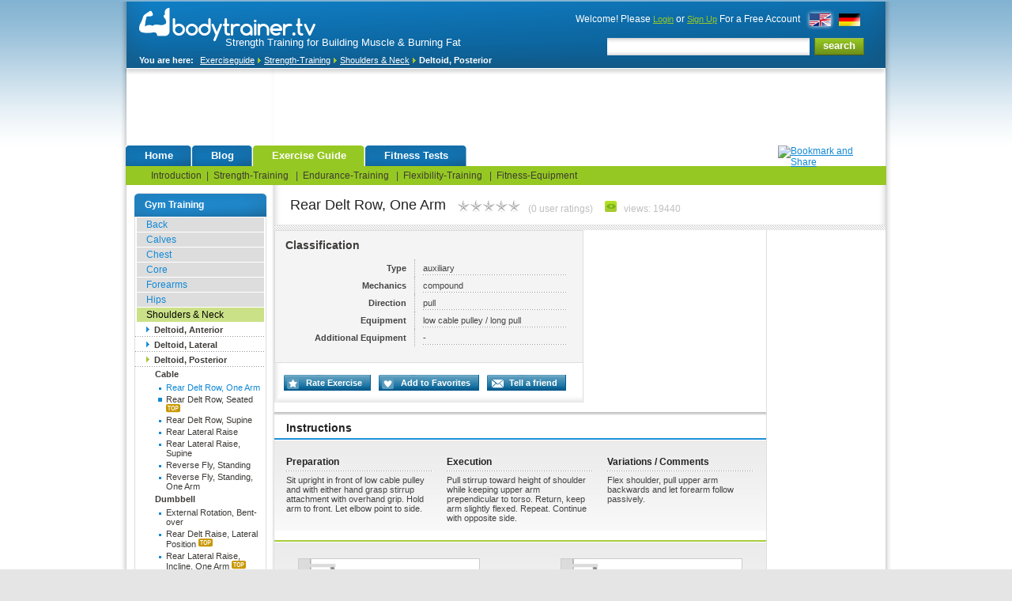

--- FILE ---
content_type: text/html
request_url: http://www.bodytrainer.tv/en/exercise/cable_rear_delt_row_one_arm
body_size: 11026
content:
<!DOCTYPE HTML PUBLIC "-//W3C//DTD HTML 4.01 Transitional//EN" "http://www.w3.org/TR/html4/loose.dtd">
<html>
    <head>
        <title>Rear Delt Row, One Arm, Cable | Exercise | Strength-Training</title>
        <meta name = "description" content = "Rear Delt Row, One Arm, Cable  | auxiliary Strength-Training | Exercise for Deltoid, Posterior">
        <meta name = "keywords" content = "Rear Delt Row, One Arm, Cable, Strength-Training, Deltoid, Posterior, fitness, training, workout, exercise, exercise description, guide, guideline, instructions, execution, technique, training technique, explanation, muscles, used, target muscle, synergists, stabilizers, rating, how to do,">
        <meta name = "author" content = "Stephan Arndt">
        <meta name = "copyright" content = " ">
        <meta name = "language" content = "en">

        <meta http-equiv="imagetoolbar" content="no">
        <meta name="MSSmartTagsPreventParsing" content="true">
                    <meta name="robots" content="index,follow">
                <meta name="revisit-after" content="5 days">
        <meta http-equiv="Content-Type" content="text/html; charset=ISO-8859-1">
        <meta name="verify-v1" content="16cJRRS2mthnstA1BHXBMI4cK2/3pzcOdXt8fyFfnMo=" >
        <meta name="google-site-verification" content="5PNiyvFEzoZCqWY3zF9h47Rzl4akAocemGEGn1La0Tk" />
        <link href="/template/css/layout.css" rel="stylesheet" type="text/css">
        <!--[if lte IE 6]>
        <link href="/template/css/patches/patch.css" rel="stylesheet" type="text/css">
        <![endif]-->
        <!--[if IE 7]>
        <link href="/template/css/patches/patch7.css" rel="stylesheet" type="text/css">
        <![endif]-->
        
        <link href="/en/favicon.ico" rel="shortcut icon">

                    <script type="text/javascript" src="/template/js/imagemap.js"></script>
                
        <script type="text/javascript" src="/template/js/basics.js"></script>
        
    </head>

    <body>
        <div class="body_top">
            <div class="body_bottom">
                <div class="page_margins">
                    <a class="skip" title="skip link" href="#navigation">Skip to the navigation</a><span class="hideme">.</span>
                    <a class="skip" title="skip link" href="#content">Skip to the content</a><span class="hideme">.</span>
                    <div class="page">
                                                    <div id="header">
                                <div class="header_left">
                                    <div class="logo">
                                        <a href="/en/"></a>
                                        <h6>Strength Training for Building Muscle &amp; Burning Fat</h6>
                                    </div>
                                    <div class="breadcrumb">
                                        <ul>
                                            <li class="start">You are here:</li>
                                                                                                                                                                                                        <li><a href="/en/exerciseguide">Exerciseguide</a></li>
                                                                                                                                                                                                                <li><a href="/en/exerciseguide-strength-training">Strength-Training</a></li>
                                                                                                                                                                                                                <li><a href="/en/exerciseguide-muscles/1-1-Shoulders+%26+Neck">Shoulders &amp; Neck</a></li>
                                                                                                                                                                                                                <li class="active">Deltoid, Posterior</li>
                                                                                                                                                                                        </ul>
                                    </div>
                                </div>
                                <div class="header_right">
                                     <div style="float:right; ">
                                        <a href="/en/exercise/cable_rear_delt_row_one_arm" class="flag_en_active"></a>
                                        <a href="/de/uebung/kabelzug_schulterrudern_einarmig" class="flag_de"></a>
                                    </div>
                                    <div style="float:right;">  
                                                                                        Welcome! Please  <a href="/en/login" class="green">Login</a> or 
                                                <a href="/en/register" class="green">Sign Up</a>  For a Free Account
                                                                            </div>

                                    <br class="clr">
                                    <div class="header_search">
                                        <form action="/en/Search" method="GET">
                                            <input type="submit" name="__doFullSearch" value="search" class="green_button float_right">
                                            <input type="text" name="search" id="fullsearch_header" value="">
                                            <br class="clr">
                                        </form>
                                    </div>
                                </div>
                                <br class="clr">
                            </div>
                            <div id="ad_sense_container">
                              <div id="ad_sense">
                                    <div id="adsense_shadow_top"></div>
									<div id="adsense_top">
										<div align="center">
										<script type="text/javascript"><!--
										google_ad_client = "pub-0647439785754956";
										/* Leaderboard_1_728x90_17.09.09 */
										google_ad_slot = "0969521988";
										google_ad_width = 728;
										google_ad_height = 90;
										//-->
										</script>
										<script type="text/javascript"
										src="http://pagead2.googlesyndication.com/pagead/show_ads.js">
										</script>
										</div>
									</div>
                                </div>
                            </div>
                            
                            <div id="nav">
                                <a id="navigation" name="navigation"></a>
                                <div class="main_navi" style="position:relative;">
                                    <ul>
                                        <li ><a href="/en/">Home</a></li>
                                        <li ><a  href="/en/blog">Blog</a></li>
                                        <li class="active"><a class="active" href="/en/exerciseguide">Exercise Guide</a></li>                              
                                        <li ><a  href="/en/fitnesstests">Fitness Tests</a></li>
                                                                            </ul>
                                    <div style="position:absolute;right:20px;top:0px;height:16px;width:125px;">                          
                                    <!-- AddThis Button BEGIN -->
                                    <a class="addthis_button" href="http://www.addthis.com/bookmark.php?v=250&amp;pub=derstratege"><img src="http://s7.addthis.com/static/btn/v2/lg-share-en.gif" width="125" height="16" alt="Bookmark and Share" style="border:0"/></a><script type="text/javascript" src="http://s7.addthis.com/js/250/addthis_widget.js#pub=derstratege"></script>
                                    <!-- AddThis Button END -->
                                    </div>
 
                                </div>
                                
                                <div id="subnavi" style="clear:both;">
                                    <ul>
            
                                    
                                            <li><a href="/en/page/1-19-Introduction">Introduction</a>&nbsp;&nbsp;|&nbsp;&nbsp;</li>                                
                            <li>
                    <a href="/en/exerciseguide-strength-training">Strength-Training</a>
                &nbsp;&nbsp;|&nbsp;&nbsp;</li>                                
                            <li>
                    <a href="/en/exerciseguide-endurance-training">Endurance-Training</a>
                &nbsp;&nbsp;|&nbsp;&nbsp;</li>                                
                            <li>
                    <a href="/en/exerciseguide-flexibility-training">Flexibility-Training</a>
                &nbsp;&nbsp;|&nbsp;&nbsp;</li>                                
                            <li><a href="/en/fitnessequipmentguide">Fitness-Equipment</a>                        </ul>
<br class="clr">
                                </div>
                            </div>
                                                
                        
                                                <div id="main2">
                            <div id="main_content" style="height:auto; background:none;">
                                                                                                <div id="col1">
                                        <div id="col1_content" class="clearfix">
                                                                                        
    <dl class="root">
        <dt>Gym Training</dt>
    </dl>
    <dl>
          
            <dt class="root2">
                <a href="/en/exerciseguide-muscles/1-3-Back">Back</a>
            </dt>
                      
            <dt class="root2">
                <a href="/en/exerciseguide-muscles/1-8-Calves">Calves</a>
            </dt>
                      
            <dt class="root2">
                <a href="/en/exerciseguide-muscles/1-16-Chest">Chest</a>
            </dt>
                      
            <dt class="root2">
                <a href="/en/exerciseguide-muscles/1-5-Core">Core</a>
            </dt>
                      
            <dt class="root2">
                <a href="/en/exerciseguide-muscles/1-15-Forearms">Forearms</a>
            </dt>
                      
            <dt class="root2">
                <a href="/en/exerciseguide-muscles/1-6-Hips">Hips</a>
            </dt>
                      
            <dt class="root2">
                <a  class="active" href="/en/exerciseguide-muscles/1-1-Shoulders%2B%2526%2BNeck">Shoulders &amp; Neck</a>
            </dt>
                        
                <dd class="level1"><a href="/en/exerciseguide-muscles/1-1-43-Deltoid%2C+Anterior">Deltoid, Anterior</a></dd>

                                
            
                <dd class="level1"><a href="/en/exerciseguide-muscles/1-1-44-Deltoid%2C+Lateral">Deltoid, Lateral</a></dd>

                                
            
                <dd class="level1"><a class="active" href="/en/exerciseguide-muscles/1-1-45-Deltoid%2C+Posterior">Deltoid, Posterior</a></dd>

                                                    
                                            <dd class="level2">Cable</dd>
                                                                                <dd class="level3"><a class=" active" href="/en/exercise/cable_rear_delt_row_one_arm">Rear Delt Row, One Arm
                                                                                </a></dd>

                                        
                    
                                    
                                                                                <dd class="level3"><a class="big " href="/en/exercise/cable_seated_rear_delt_row">Rear Delt Row, Seated
                                                                                        <img src="/template/images/menu_top.gif" border="0" title="top" alt="top">
                                                    </a></dd>

                                        
                    
                                    
                                                                                <dd class="level3"><a class=" " href="/en/exercise/cable_supine_rear_delts_row">Rear Delt Row, Supine
                                                                                </a></dd>

                                        
                    
                                    
                                                                                <dd class="level3"><a class=" " href="/en/exercise/cable_rear_lateral_raise">Rear Lateral Raise
                                                                                </a></dd>

                                        
                    
                                    
                                                                                <dd class="level3"><a class=" " href="/en/exercise/cable_supine_rear_lateral_raise">Rear Lateral Raise, Supine
                                                                                </a></dd>

                                        
                    
                                    
                                                                                <dd class="level3"><a class=" " href="/en/exercise/cable_reverse_fly_standing">Reverse Fly, Standing
                                                                                </a></dd>

                                        
                    
                                    
                                                                                <dd class="level3"><a class=" " href="/en/exercise/cable_reverse_fly_standing_one_arm">Reverse Fly, Standing, One Arm
                                                                                </a></dd>

                                        
                    
                                    
                                            <dd class="level2">Dumbbell</dd>
                                                                                <dd class="level3"><a class=" " href="/en/exercise/dumbbell_external_rotation_bent_over">External Rotation, Bent-over
                                                                                </a></dd>

                                        
                    
                                    
                                                                                <dd class="level3"><a class=" " href="/en/exercise/dumbbell_rear_delt_raise_lateral_position">Rear Delt Raise, Lateral Position
                                                                                        <img src="/template/images/menu_top.gif" border="0" title="top" alt="top">
                                                    </a></dd>

                                        
                    
                                    
                                                                                <dd class="level3"><a class=" " href="/en/exercise/dumbbell_incline_rear_lateral_raise_one_arm">Rear Lateral Raise, Incline, One Arm
                                                                                        <img src="/template/images/menu_top.gif" border="0" title="top" alt="top">
                                                    </a></dd>

                                        
                    
                                    
                                                                                <dd class="level3"><a class=" " href="/en/exercise/dumbbell_reverse_fly_bent_over">Reverse Fly, Bent-over
                                                                                </a></dd>

                                        
                    
                                    
                                                                                <dd class="level3"><a class=" " href="/en/exercise/dumbbell_prone_reverse_fly">Reverse Fly, Prone
                                                                                </a></dd>

                                        
                    
                                    
                                                                                <dd class="level3"><a class=" " href="/en/exercise/dumbbell_seated_reverse_fly_bent_over">Reverse Fly, Seated, Bent Over
                                                                                </a></dd>

                                        
                    
                                    
                                                                                <dd class="level3"><a class="big " href="/en/exercise/dumbbell_bent_over_shoulder_row">Shoulder Row, Bent-over
                                                                                        <img src="/template/images/menu_top.gif" border="0" title="top" alt="top">
                                                    </a></dd>

                                        
                    
                                    
                                            <dd class="level2">Lever</dd>
                                                                                <dd class="level3"><a class=" " href="/en/exercise/lever_butterfly_reverse">Butterfly Reverse
                                                                                </a></dd>

                                        
                    
                                    
                                                                                <dd class="level3"><a class=" " href="/en/exercise/lever_seated_rear_delt_row">Rear Delt Row, Seated
                                                                                </a></dd>

                                        
                    
                                    
                                                                                <dd class="level3"><a class="big " href="/en/exercise/lever_tbar_rear_delt_row">Rear Delt Row, T-Bar
                                                                                </a></dd>

                                        
                    
                                    
                                                                                <dd class="level3"><a class="big " href="/en/exercise/lever_tbar_bent_over_rear_delt_row">Rear Delt Row, T-Bar, Bent Over
                                                                                </a></dd>

                                        
                    
                                    
                                            <dd class="level2">Smith Press</dd>
                                                                                <dd class="level3"><a class="big " href="/en/exercise/smith_press_bent_over_shoulder_row">Bent-over Shoulder Row
                                                                                </a></dd>

                                        
                    
                                                
                        
                      
            <dt class="root2">
                <a href="/en/exerciseguide-muscles/1-7-Thighs">Thighs</a>
            </dt>
                      
            <dt class="root2">
                <a href="/en/exerciseguide-muscles/1-14-Upper+Arms">Upper Arms</a>
            </dt>
                        </dl>
    <dl class="root">
        <dd class="bottom">&nbsp;</dd>
    </dl> 
    
        
          
    
            <dl class="root">        
            <dt>Home, Office, Hotel</dt>
        </dl>
        <dl>
                            
                                    <dt class="root2">        
                        <a href="/en/exerciseguide-equipment/1-46-Bodyweight+Only">Bodyweight Only</a>
                    </dt>
                                                                                                                        
                
                
                            
                                                                                                                        
                
                
                            
                                                                                                                        
                
                
                            
                                                                                                                        
                
                
                            
                                                                                                                        
                
                
                            
                                                                                                                        
                
                
                            
                                                                                                                        
                
                
                            
                                                                                                                        
                
                
                            
                                                                                                                        
                
                
                            
                                                                                                                        
                
                
                            
                                                                                                                        
                
                
                            
                                                                                                                        
                
                
                            
                                                                                                                        
                
                
                            
                                                                                                                        
                
                
                            
                                                                                                                        
                
                
                            
                                                                                                                        
                
                
                            
                                                                                                                        
                
                
                            
                                                                                                                        
                
                
                            
                                                                                                                        
                
                
                            
                                                                                                                        
                
                
                            
                                                                                                                        
                
                
                            
                                                                                                                        
                
                
                            
                                                                                                                        
                
                
                            
                                                                                                                        
                
                
                            
                                                                                                                        
                
                
                            
                                                                                                                        
                
                
                            
                                                                                                                        
                
                
                            
                                                                                                                        
                
                
                            
                                                                                                                        
                
                
                            
                                    <dt class="root2">        
                        <a href="/en/exerciseguide-equipment/1-22-Chair">Chair</a>
                    </dt>
                                                                                                                        
                
                
                            
                                                                                                                        
                
                
                            
                                                                                                                        
                
                
                            
                                                                                                                        
                
                
                            
                                                                                                                        
                
                
                            
                                                                                                                        
                
                
                            
                                                                                                                        
                
                
                            
                                                                                                                        
                
                
                            
                                                                                                                        
                
                
                            
                                    <dt class="root2">        
                        <a href="/en/exerciseguide-equipment/1-36-Mat">Mat</a>
                    </dt>
                                                                                                                        
                
                
                            
                                                                                                                        
                
                
                            
                                                                                                                        
                
                
                            
                                                                                                                        
                
                
                            
                                                                                                                        
                
                
                            
                                                                                                                        
                
                
                            
                                                                                                                        
                
                
                            
                                                                                                                        
                
                
                            
                                                                                                                        
                
                
                            
                                                                                                                        
                
                
                            
                                                                                                                        
                
                
                            
                                                                                                                        
                
                
                            
                                                                                                                        
                
                
                            
                                                                                                                        
                
                
                            
                                                                                                                        
                
                
                            
                                                                                                                        
                
                
                            
                                                                                                                        
                
                
                            
                                                                                                                        
                
                
                            
                                                                                                                        
                
                
                            
                                                                                                                        
                
                
                            
                                                                                                                        
                
                
                            
                                                                                                                        
                
                
                            
                                                                                                                        
                
                
                            
                                                                                                                        
                
                
                            
                                                                                                                        
                
                
                            
                                                                                                                        
                
                
                            
                                                                                                                        
                
                
                            
                                                                                                                        
                
                
                            
                                                                                                                        
                
                
                            
                                                                                                                        
                
                
                            
                                                                                                                        
                
                
                            
                                                                                                                        
                
                
                            
                                                                                                                        
                
                
                            
                                                                                                                        
                
                
                            
                                                                                                                        
                
                
                            
                                                                                                                        
                
                
                            
                                                                                                                        
                
                
                            
                                                                                                                        
                
                
                            
                                                                                                                        
                
                
                            
                                                                                                                        
                
                
                            
                                                                                                                        
                
                
                            
                                                                                                                        
                
                
                            
                                                                                                                        
                
                
                            
                                                                                                                        
                
                
                            
                                                                                                                        
                
                
                            
                                                                                                                        
                
                
                            
                                                                                                                        
                
                
                            
                                                                                                                        
                
                
                            
                                                                                                                        
                
                
                            
                                                                                                                        
                
                
                            
                                                                                                                        
                
                
                            
                                                                                                                        
                
                
                            
                                                                                                                        
                
                
                            
                                                                                                                        
                
                
                            
                                                                                                                        
                
                
                            
                                                                                                                        
                
                
                            
                                                                                                                        
                
                
                            
                                                                                                                        
                
                
                            
                                                                                                                        
                
                
                            
                                    <dt class="root2">        
                        <a href="/en/exerciseguide-equipment/1-23-Table">Table</a>
                    </dt>
                                                                                                                        
                
                
                            
                                                                                                                        
                
                
                            
                                                                                                                        
                
                
                            
                                                                                                                        
                
                
                            
                                                                                                                        
                
                
                            
                                                                                                                        
                
                
                            
                                                                                                                        
                
                
                            
                                    <dt class="root2">        
                        <a href="/en/exerciseguide-equipment/1-24-Water+Bottles">Water Bottles</a>
                    </dt>
                                                                                                                        
                
                
                            
                                                                                                                        
                
                
                            
                                                                                                                        
                
                
                            
                                                                                                                        
                
                
                            
                                                                                                                        
                
                
                            
                                                                                                                        
                
                
                            
                                                                                                                        
                
                
                            
                                                                                                                        
                
                
                            
                                                                                                                        
                
                
                            
                                                                                                                        
                
                
                            
                                                                                                                        
                
                
                            
                                                                                                                        
                
                
                            
                                                                                                                        
                
                
                            
                                                                                                                        
                
                
             
        </dl> 
        <dl class="root">           
            <dd class="bottom">&nbsp;</dd>
        </dl>
        
            <dl class="root">        
            <dt>Outdoor Training</dt>
        </dl>
        <dl>
                            
                                    <dt class="root2">        
                        <a href="/en/exerciseguide-equipment/1-26-Bench">Bench</a>
                    </dt>
                                                                                                                
                
                            
                                                                                                                
                
                            
                                                                                                                
                
                            
                                    <dt class="root2">        
                        <a href="/en/exerciseguide-equipment/1-56-Bodyweight+Only">Bodyweight Only</a>
                    </dt>
                                                                                                                
                
                            
                                                                                                                
                
                            
                                    <dt class="root2">        
                        <a href="/en/exerciseguide-equipment/1-25-Monkeybars">Monkeybars</a>
                    </dt>
                                                                                                                
                
                            
                                                                                                                
                
                            
                                                                                                                
                
                            
                                                                                                                
                
                            
                                                                                                                
                
                            
                                                                                                                
                
                            
                                                                                                                
                
                            
                                                                                                                
                
                            
                                                                                                                
                
                            
                                                                                                                
                
                            
                                                                                                                
                
                            
                                                                                                                
                
                            
                                                                                                                
                
                            
                                                                                                                
                
                            
                                                                                                                
                
                            
                                                                                                                
                
                            
                                                                                                                
                
                            
                                                                                                                
                
                            
                                                                                                                
                
                            
                                                                                                                
                
                            
                                                                                                                
                
                            
                                                                                                                
                
                            
                                                                                                                
                
                            
                                    <dt class="root2">        
                        <a href="/en/exerciseguide-equipment/1-61-TRIMMFIT">TRIMMFIT</a>
                    </dt>
                                                                                                                
                
                            
                                                                                                                
                
                            
                                                                                                                
                
                            
                                                                                                                
                
                            
                                                                                                                
                
                            
                                                                                                                
                
                            
                                                                                                                
                
                            
                                                                                                                
                
                            
                                                                                                                
                
                            
                                                                                                                
                
                            
                                                                                                                
                
                            
                                                                                                                
                
                            
                                                                                                                
                
                            
                                                                                                                
                
                            
                                                                                                                
                
                            
                                                                                                                
                
                            
                                                                                                                
                
                            
                                                                                                                
                
                    </dl>  
        <dl class="root">           
            <dd class="bottom">&nbsp;</dd>
        </dl>
        
            <dl class="root">        
            <dt>Specials</dt>
        </dl>
        <dl>
                            
                                    <dt class="root2">        
                        <a href="/en/specials/10-Body+Weight+Exercises+-+Calesthenics" >Body Weight Exercises - Calesthenics</a>
                    </dt>
                                
                
                            
                                    <dt class="root2">        
                        <a href="/en/specials/1-How+to+do+the+5+Tibetian+Rites" >How to do the 5 Tibetian Rites</a>
                    </dt>
                                
                
             
        </dl> 
        <dl class="root">           
            <dd class="bottom">&nbsp;</dd>
        </dl>
                                            </div>
                                    </div>
                                    <div id="col3">
                                                            

                                                          
                                                                                
     
            	                    
                
  
                             
                                    <div id="col3_content" class="clearfix">
                                         
                                            <div class="h1_container">
                                                <div class="h1_content">
                                                   
                                                    <h1>Rear Delt Row, One Arm</h1>
                                                    <div class="h1_stars">
                                                        <div class="stars_off">
                                                                                                                                                                                </div>
                                                    </div>
                                                    <div class="h1_info">
                                                                                                                    <span class="light_grey">(0 user ratings)</span>
                                                                                                                &nbsp;&nbsp;&nbsp;
                                                        <img src="/template/images/icon_views.gif" border="0" title="views" alt="views">
                                                        &nbsp;
                                                        <span class="light_grey">views: 19440</span>
                                                    </div>
                                                    
                                                    <br class="clr">
                                                    
                                                </div>
                                            </div>
                                            <div class="stripe">&nbsp;</div>
                                            <div id="google"> 
<script type="text/javascript"><!--
google_ad_client = "ca-pub-0647439785754956";
/* Skyscraper_1_120x600_17.09.09 */
google_ad_slot = "6945879033";
google_ad_width = 120;
google_ad_height = 600;
//-->
</script>
<script type="text/javascript"
src="http://pagead2.googlesyndication.com/pagead/show_ads.js">
</script>
                                      </div>
                                            <div id="content">
                                                <div class="classification_border">
                                                    <div class="classification">
                                                        <b>Classification</b>
                                                        <br class="clr">
                                                        
                                                        <table border="0" class="exercise_table">
                                                            <tr>
                                                                <td width="200" align="right" valign="top">
                                                                    <span class="class_bold">Type</span>
                                                                </td>
                                                                <td class="dotted_right" valign="bottom">
                                                                    <span class="right_dotted">
                                                                                                                                                auxiliary
                                                                    </span>
                                                                </td>
                                                            </tr>
                                                                                                                            <tr>
                                                                    <td align="right" valign="top">
                                                                        <span class="class_bold">Mechanics</span>
                                                                    </td>
                                                                    <td class="dotted_right" valign="bottom">
                                                                        <span class="right_dotted">
                                                                                                                                                        compound
                                                                        </span>                                                            
                                                                    </td>
                                                                </tr>
                                                             
                                                                                                                             <tr>
                                                                    <td align="right" valign="top">
                                                                        <span class="class_bold">Direction</span>
                                                                    </td>
                                                                    <td class="dotted_right" valign="bottom">
                                                                        <span class="right_dotted">
                                                                                                                                                        pull
                                                                        </span>                                                            
                                                                    </td>
                                                                </tr>
                                                              
                                                            <tr>
                                                                <td align="right" valign="top">
                                                                    <span class="class_bold">Equipment</span>
                                                                </td>
                                                                <td class="dotted_right" valign="bottom">
                                                                    <span class="right_dotted">
                                                                                                                                                    low cable pulley / long pull                                                                                                                                            </span>
                                                                </td>
                                                            </tr>
                                                                                                                            <tr>
                                                                    <td align="right" valign="top">
                                                                        <span class="class_bold">Additional Equipment</span>
                                                                    </td>
                                                                    <td class="dotted_right" valign="bottom">
                                                                        <span class="right_dotted">
                                                                            -
                                                                        </span>                                                            
                                                                    </td>
                                                                </tr>
                                                             
                                                            
                                                           
                                                                                                                                                                                                                                                                                                                                                                                                                                                                                            </table>
                                            
                                                    </div>
                                                </div>
                                                <div id="top_img">
                                                                                                            
                                                                                                                                                                               <object width="230" height="230" id="Exercisevideo" align="middle"
                                                                data="/data/exercisefiles/50/2750.swf"
                                                                type="application/x-shockwave-flash">
                                                              <param name="movie" value="/data/exercisefiles/50/2750.swf">
                                                              <param name="allowScriptAccess" value="sameDomain">
                                                              <param name="allowFullScreen" value="false">
                                                              <param name="quality" value="high">
                                                              <param name="bgcolor" value="#ffffff">    
                                                              <param name="wmode" value="transparent">
                                                            </object>
                                                                                                                                                          </div>
                                                <div id="user_buttons_border">
                                                    <div id="user_buttons" style="position:relative;">
                                                        <div class="rate_box" id="rate_594">
                                                            <div class="rate_box_content" style="position:relative;">
                                                                <a class="close_rating" href="javascript:toggle_rate_box('594');" title="close">x</a>
                                                                <b class="rate_title">Rate Rear Delt Row, One Arm</b>
                                                                <div class="dotted">&nbsp;</div>
                                                                <br class="small">
                                                                <form action="/en/exercise/cable_rear_delt_row_one_arm" method="post">
                                                                <b>It´s an effective exercise.</b>
<div>
 <input class="hover-effective" type="radio" name="effective" value="1" title="I strongly disagree">
 <input class="hover-effective" type="radio" name="effective" value="2" title="I do not agree">

 <input class="hover-effective" type="radio" name="effective" value="3" title="I agree a little">
 <input class="hover-effective" type="radio" name="effective" value="4" title="I agree">
 <input class="hover-effective" type="radio" name="effective" value="5" title="I fully agree">
 <span class="hover-effective_info" style="margin:0 0 0 20px;">&nbsp;</span>
</div>

<br class="small"><br class="small">
<b>It´s a practicable exercise.</b>
<div>
 <input class="hover-practicable" type="radio" name="practicable" value="1" title="I strongly disagree">
 <input class="hover-practicable" type="radio" name="practicable" value="2" title="I do not agree">

 <input class="hover-practicable" type="radio" name="practicable" value="3" title="I agree a little">
 <input class="hover-practicable" type="radio" name="practicable" value="4" title="I agree">
 <input class="hover-practicable" type="radio" name="practicable" value="5" title="I fully agree">
 <span class="hover-practicable_info" style="margin:0 0 0 20px;">&nbsp;</span>
</div>
<br class="small"><br class="small">
<b>It´s an often applied exercise.</b>
<div>
 <input class="hover-applied" type="radio" name="applied" value="1" title="I strongly disagree">
 <input class="hover-applied" type="radio" name="applied" value="2" title="I do not agree">

 <input class="hover-applied" type="radio" name="applied" value="3" title="I agree a little">
 <input class="hover-applied" type="radio" name="applied" value="4" title="I agree">
 <input class="hover-applied" type="radio" name="applied" value="5" title="I fully agree">
 <span class="hover-applied_info" style="margin:0 0 0 20px;">&nbsp;</span>
</div>                                                                <br>
                                                                <input type="hidden" name="exercise_id" value="594">
                                                                <input type="hidden" name="user_id" value="">
                                                                <input type="hidden" name="rating" value="1">
                                                                <input type="submit" class="blue_button" value="rate this exercise">
                                                                </form>
                                                                
                                                            </div>
                                                        </div>

                                                                                                                    <a href="/en/login" class="rate_exercise" title="login to rate this exercise">Rate Exercise</a>
                                                            <a href="/en/login" class="add_favorites" title="login to add this exercise to your favorites">Add to Favorites</a>
                                                            <a href="/en/login" class="tell_friend" title="login to send this exercise to one of your friends">Tell a friend</a>
                                                                                                                <br class="clr"><br class="clr">
                                                    </div>
                                                    <div style="padding-left:4px;"><div class="small_shadow_bottom">&nbsp;</div></div>
                                                </div>
                                                <br class="clr">
                                                <div id="shadow_bottom">
                                                    &nbsp;
                                                </div>
                                                                                                                                                <h2 class="blue">Instructions</h2>
                                                <div class="gradient">
                                                    <div class="subcolumns">
                                                                                                                <div class="c33l">
                                                            <div class="subcl smallfont">
                                                              <h3>Preparation</h3>
                                                              Sit upright in front of low cable pulley and with either hand grasp stirrup attachment with overhand grip. Hold arm to front. Let elbow point to side.
                                                            </div>
                                                          </div>
                                                      
                                                                                                                <div class="c33l">
                                                            <div class="subc smallfont">
                                                              <h3>Execution</h3>
                                                              Pull stirrup toward height of shoulder while keeping upper arm prependicular to torso. Return, keep arm slightly flexed. Repeat. Continue with opposite side.
                                                            </div>
                                                          </div>
                                                      
                                                                                                                <div class="c33r">
                                                            <div class="subcr smallfont">
                                                              <h3>Variations / Comments</h3>
                                                              Flex shoulder, pull upper arm backwards and let forearm follow passively.
                                                            </div>
                                                          </div>
                                                                                                          </div>     
                                                </div>
                                                                                                    <h2 class="green"></h2>
                                                    <div class="gradient positions">
                                                        <div class="subcolumns">
                                                                                                                        <div class="c33l start">
                                                                                                                                        <img src="/data/exercisefiles/52/2752.jpg" width="228" height="228" alt="Cable Rear Delt Row, One Arm Starting Position" title="Cable Rear Delt Row, One Arm | Starting Position">
                                                                    <b>Starting Position</b>                                                              </div>
                                                          
                                                                                                                        <div class="c33l positions_arrow">
                                                                <div class="subc">
                                                                  <img src="/template/images/position_arrow.gif" border="0" title="arrow" alt="arrow">
                                                                </div>
                                                              </div>
                                                          
                                                                                                                        <div class="c33r end">
                                                                                                                                        <img src="/data/exercisefiles/53/2753.jpg" width="228" height="228" alt="Cable Rear Delt Row, One Arm Ending Position" title="Cable Rear Delt Row, One Arm | Ending Position">
                                                                    <b>Ending Position</b>                                                              </div>
                                                                                                                  </div>    
                                                    </div>
                                                                                                <h2 class="blue">Muscles</h2>
                                                <div class="gradient no_pad_muscle">
                                                    <div class="classification_border no_pad_muscle">
                                                        <div class="classification">
                                                            <table border="0" class="exercise_table">
                                                                                                                                    <tr>
                                                                        <td width="100" align="right" valign="top"><span class="class_bold">Target</span></td>
                                                                        <td class="dotted_right"><span class="right_dotted">Deltoid, Posterior</span></td>
                                                                    </tr>
                                                                                                                                                                                                    <tr>
                                                                        <td align="right" valign="top"><span class="class_bold">Synergist</span></td>
                                                                        <td class="dotted_right"><span class="right_dotted">Deltoid, Lateral | Trapezius, Middle | Trapezius, Lower | Rhomboids | Brachialis | Brachioradialis</span></td>
                                                                    </tr>
                                                                                                                                                                                                    <tr>
                                                                        <td align="right" valign="top"><span class="class_bold">Stabilizers</span></td>
                                                                        <td class="dotted_right"><span class="right_dotted">Biceps Brachii | Erector Spinae</span></td>
                                                                    </tr> 
                                                                                                                           
                                                            </table>
                                                            
                                                            
                                                        </div>
                                                    </div>
                                                    <div id="muclemaps" class="border_bottom">
                                                                                                                        <div class="float_left">
                                                                                                                                    <img src="/data/musclemaps/73/1173.jpg" height="230" width="115" alt="Cable Rear Delt Row, One Arm Muscles Front" title="Cable Rear Delt Row, One Arm | Muscles Front">
                                                                  <br>
                                                                  <b>Front</b>
                                                      </div>
                                                          
                                                                                                                        <div class="float_left">
                                                                                                                                    <img src="/data/musclemaps/74/1174.jpg" height="230" width="115" alt="Cable Rear Delt Row, One Arm Muscles Rear" title="Cable Rear Delt Row, One Arm | Muscles Rear">
                                                                  <br>
                                                                  <b>Rear</b>
                                                      </div>
                                                                                                                  
                                                    </div>    
                                                </div>
                                                												 	<!--<a href="http://www.trimmfit.de/" target="_blank"><img src="../../template/images/affiliates/trimmfit_banner_01.JPG" alt="TRIMMFIT - The Best Outdoor Fitness Experience" width="622" height="63" border="0" /></a><br /><center><a href="http://www.trimmfit.de/" title="TRIMMFIT - The Best Outdoor Fitness Experience" target="_blank">Outdoor Fitness</a></center><br />-->
                                                    <a href="http://www.stephanarndt.com/" target="_blank"><img src="../../template/images/banner/sa_bodytrainer_tv_banner.png" alt="High End Visualizations" width="622" height="63" border="0" /></a><br /><center><a href="http://www.stephanarndt.com/" title="High End Visualizations" target="_blank">Click Here</a></center><br />
								                                             
                                                                                                 
                                                
                                            </div>
                                                                            </div>
                                                                        <div id="ie_clearing"> &#160; </div>
                                </div>
                            </div>                          
                            
                                
                        </div>
                    </div>
                    
<script type="text/javascript" src="/template/js/jquery.js"></script>
<script type="text/javascript" src="/template/js/jquery.rating.js"></script>
<script type="text/javascript" src="/template/js/rating.js"></script>                    

                   <div id="footer" style="position: relative;">
                          <!--<iframe src="http://www.facebook.com/plugins/like.php?href=http%3A%2F%2Fwww.bodytrainer.tv%2Fpage%2Fto%2Flike&amp;layout=standard&amp;show_faces=false&amp;width=290&amp;action=like&amp;colorscheme=light&amp;height=25" scrolling="no" frameborder="0" style="position:absolute;left:7px;top:10px;border:none; overflow:hidden; width:240px; height:25px;" allowTransparency="true"></iframe>-->
                          <iframe src="http://www.facebook.com/plugins/likebox.php?id=113993565291189&amp;width=292&amp;connections=0&amp;stream=false&amp;header=false&amp;height=35" scrolling="no" frameborder="0" style="position:absolute;left:0px;top:53px;border:none; overflow:hidden; width:292px; height:65px;" allowTransparency="true"></iframe>
                          Current Fitness Exercise Statistic: <span class="big_light_blue">561</span> <span class="dark_bold"> Animated Exercises</span> and <span class="big_light_blue">58</span> <span class="dark_bold"> Pictured Exercises</span><br>
                          <div class="hr"></div>
                          <br class="small">
                          <div id="footer_left" style="width:280px;height:50px;">
                            <!--<img src="/template/images/footer_logo2.gif" border="0" title="sports-db logo" alt="sports-db logo">-->
                          </div>
                          <div id="footer_right" style="position: relative;">
                                <a href="http://www.stephanarndt.com" target="_blank" style="width:140px;height:70px;position: absolute;right:-23px; bottom: 18px;">
                                    <img src="/template/images/footer_logo3.gif" border="0" title="stephanarndt.com | High End Visualizations" alt="stephanarndt.com | High End Visualizations">
                                </a>
                                
                                <div class="footer_text"> 
                                by <a href="http://www.stephanarndt.com/" title="STEPHAN ARNDT" target="_blank">stephanarndt.com</a> | High End Visualizations<br>
                                                                More Info | <a href="/en/news">Updates</a> | <a href="/en/contact">Contact</a> | <a href="/en/page/4-50-Copyright">Copyright</a> | <a href="/en/page/4-51-Terms+of+Use">Terms of Use</a> | <a href="/en/page/4-53-Privacy+Policy">Privacy Policy</a><br> 
                                Help | <a href="/en/page/4-52-Help">Help</a>
								
                              </div>
                              <div class="social_media_icon">
                                    <a href="http://www.facebook.com/bodytrainer.tv" target="blank" title="Become a Fan"><img src="/template/images/social_media_icons_facebook.gif" border="0" title="Become a Fan" alt="facebook" style="margin-right:4px;"></a>
                                    <a href="http://twitter.com/bodytrainer_tv" target="blank" title="Follow us"><img src="/template/images/social_media_icons_twitter.gif" border="0" title="Follow us" alt="twitter" style="margin-right:4px;"></a>
                                    <a href="http://www.youtube.com/user/FitnessTutorials" target="blank" title="Subscribe to our Videos"><img src="/template/images/social_media_icons_youtube.gif" border="0" title="Subscribe to our Videos" alt="youtube" ></a>
                              </div>
                              <br style="clear:both;">         
                          </div>
						  <img src="/template/images/footer_image.gif" border="0" title="Strength Training for Building Muscle & Burning Fat | bodytrainer.tv" alt="Strength Training for Building Muscle & Burning Fat | bodytrainer.tv">
                    </div>
                </div>
            </div>
        </div>
            
            <script type="text/javascript">
                var gaJsHost = (("https:" == document.location.protocol) ? "https://ssl." : "http://www.");
                document.write(unescape("%3Cscript src='" + gaJsHost + "google-analytics.com/ga.js' type='text/javascript'%3E%3C/script%3E"));
            </script>
            <script type="text/javascript">
                try 
                {
                    var pageTracker = _gat._getTracker("UA-2023462-1");
                    pageTracker._trackPageview();
                } catch(err) {}
            </script>
            
            <!-- Start of StatCounter Code -->
                <script type="text/javascript">
                sc_project=2794409;
                sc_invisible=1;
                sc_partition=28;
                sc_security="5b3288b2";
                </script>
                
                <script type="text/javascript"
                src="http://www.statcounter.com/counter/counter.js"></script><noscript><div
                class="statcounter"><a title="free hit counter"
                href="http://www.statcounter.com/free_hit_counter.html"
                target="_blank"><img class="statcounter"
                src="http://c29.statcounter.com/2794409/0/5b3288b2/1/"
                alt="free hit counter" ></a></div></noscript>
                <!-- End of StatCounter Code -->
            
			<!-- twitter follow badge by go2web20 -->
<script src='http://www.go2web20.net/twitterfollowbadge/1.0/badge.js' type='text/javascript'></script><script type='text/javascript' charset='utf-8'><!--
tfb.account = 'bodytrainer_tv';
tfb.label = 'follow-us';
tfb.color = '#35ccff';
tfb.side = 'r';
tfb.top = 300;
tfb.showbadge();
--></script>
<!-- end of twitter follow badge -->

    </body>
</html>




--- FILE ---
content_type: text/html; charset=utf-8
request_url: https://www.google.com/recaptcha/api2/aframe
body_size: 267
content:
<!DOCTYPE HTML><html><head><meta http-equiv="content-type" content="text/html; charset=UTF-8"></head><body><script nonce="T3UnOebwmaHER-EzAAxB_Q">/** Anti-fraud and anti-abuse applications only. See google.com/recaptcha */ try{var clients={'sodar':'https://pagead2.googlesyndication.com/pagead/sodar?'};window.addEventListener("message",function(a){try{if(a.source===window.parent){var b=JSON.parse(a.data);var c=clients[b['id']];if(c){var d=document.createElement('img');d.src=c+b['params']+'&rc='+(localStorage.getItem("rc::a")?sessionStorage.getItem("rc::b"):"");window.document.body.appendChild(d);sessionStorage.setItem("rc::e",parseInt(sessionStorage.getItem("rc::e")||0)+1);localStorage.setItem("rc::h",'1768883741284');}}}catch(b){}});window.parent.postMessage("_grecaptcha_ready", "*");}catch(b){}</script></body></html>

--- FILE ---
content_type: text/css
request_url: http://www.bodytrainer.tv/template/css/layout.css
body_size: 685
content:
@charset "UTF-8";
/**
 * "Yet Another Multicolumn Layout" - (X)HTML/CSS framework
 * (en) central stylesheet
 * (de) zentrales Stylesheet
 *
 * @creator       YAML Builder V1.2 (http://builder.yaml.de)
 * @file          my_layout.css
 * @-yaml-minver  3.1
 * 
 */

/* import core styles | Basis-Stylesheets einbinden */
@import url(../yaml/core/base.css);

/* import screen layout | Screen-Layout einbinden */
@import url(../yaml/navigation/nav_slidingdoor.css);
@import url(../yaml/screen/forms.css);
@import url(screen/basemod.css);
@import url(screen/content.css);

/* import print layout | Druck-Layout einbinden */
@import url(../yaml/print/print_draft.css);

--- FILE ---
content_type: text/css
request_url: http://www.bodytrainer.tv/template/yaml/navigation/nav_slidingdoor.css
body_size: 3503
content:
@charset "UTF-8";
/**
 * "Yet Another Multicolumn Layout" - (X)HTML/CSS Framework
 *
 * (en) Horizontal list navigation based on "Sliding Door II" from von "A List Apart"
 * (de) Horizontale Navigationsliste basierend auf "Sliding Door II" von "A List Apart"
 *
 * @copyright       Copyright 2005-2009, Dirk Jesse
 * @license         CC-A 2.0 (http://creativecommons.org/licenses/by/2.0/),
 *                  YAML-C (http://www.yaml.de/en/license/license-conditions.html)
 * @link            http://www.yaml.de
 * @package         yaml
 * @version         3.1
 * @revision        $Revision: 343 $
 * @lastmodified    $Date: 2009-01-19 23:41:32 +0100 (Mo, 19. Jan 2009) $
 */

@media all
{
  .hlist {
    /* (en) This image is mainly transparent */
    /* (de) Dieses Bild ist größtenteils transparent */
    background: transparent url("images/sliding_door/round/bg.gif") repeat-x bottom;
    float: left;
    width: 100%;
  }

  .hlist ul {
    line-height: 1em;
    list-style: none;
    margin: 0;
    padding: 0 0 0 50px; /* LTR */
    white-space: nowrap;
  }

  .hlist li {
    /* (en) Repeat the main color from the image */
    /* (de) Wiederholung der Hauptfarbe aus der Bilddatei */
    list-style-type: none !important;
    background: #e0ecf8 url("images/sliding_door/round/left.png") no-repeat top left;
    border-bottom: 1px solid #000;
    float: left; /* LTR */
    margin: 0;
    padding: 0 0 0 3px;
  }

  .hlist a,
  .hlist strong {
    /* (en) This image is mainly transparent */
    /* (de) Dieses Bild ist größtenteils transparent */
    background: transparent url("images/sliding_door/round/right.png") no-repeat top right;
    color: #667;
    display: block;
    font-weight: normal;
    padding: 5px 11px 3px 8px;
    text-decoration: none;
    text-transform: none;

    /**
     * @bugfix
     * @affected   IE5.x, IE6
     * @css-for    all browsers
     * @valid      yes
     */
    width: auto; /* only IE 5.x */
    width/**/:/**/ .1em; /* only IE 6.0 */
  }

  .hlist a:link,
  .hlist a:visited { background-color: transparent; color: #667; }

  /**
   * @bugfix
   * @affected   IE5.x, IE6
   * @css-for    all browsers
   * @valid      yes
   */
  .hlist > ul a,
  .hlist > ul strong { width: auto; }  /* for other browsers */

  .hlist ul li:focus,
  .hlist ul li:hover,
  .hlist ul li:active {
    /* (en) Repeat the main color from the image */
    /* (de) Wiederholung der Hauptfarbe aus der Bilddatei */
    background-color: #c4d0dc;
    background-position: 0 -150px;
  }

  .hlist li:focus a,
  .hlist li:hover a,
  .hlist li:active a { background-position: 100% -150px; }

  .hlist a:focus,
  .hlist a:hover,
  .hlist a:active { background-color: transparent; color: #223; }

  .hlist li.active,
  .hlist ul li.active:focus,
  .hlist ul li.active:hover,
  .hlist ul li.active:active {
    /* (en) Repeat the main color from the image */
    /* (de) Wiederholung der Hauptfarbe aus der Bilddatei */
    background: white url("images/sliding_door/round/left_on.png") no-repeat top left;
    border: 0 none;
  }

  .hlist li.active strong {
    /* (en) This image is mainly transparent */
    /* (de) Dieses Bild ist größtenteils transparent */
    background: transparent url("images/sliding_door/round/right_on.png") no-repeat top right;
    color: #334;
    font-weight: bold;
    padding-bottom: 4px;
    padding-top: 5px;
  }

}


--- FILE ---
content_type: text/css
request_url: http://www.bodytrainer.tv/template/yaml/screen/forms.css
body_size: 8911
content:
@charset "UTF-8";
/**
 * "Yet Another Multicolumn Layout" - (X)HTML/CSS Framework
 *
 * (en) CSS-component for creating vertical forms
 * (de) CSS-Baustein zur Erstellung von Formularen mit untereinander angeordneten Elementen
 *
 * @note            Many thanks to Ansgar Hein (http://www.anatom5.de) for contribution
 *
 * @copyright       Copyright 2005-2009, Dirk Jesse
 * @license         CC-A 2.0 (http://creativecommons.org/licenses/by/2.0/),
 *                  YAML-C (http://www.yaml.de/en/license/license-conditions.html)
 * @link            http://www.yaml.de
 * @package         yaml
 * @version         3.1
 * @revision        $Revision: 343 $
 * @lastmodified    $Date: 2009-01-19 23:41:32 +0100 (Mo, 19. Jan 2009) $
 */

@media all
{
  /**
   *  YAML Forms - visual styling
   *
   *  (en) visual form styling area
   *  (de) Festlegung des optischen Erscheinungsbildes
   */

  form.yform {
    background: #f4f4f4;
    border: 1px #ddd solid;
    margin: 0 0 1em 0;
    padding: 10px;
  }

  form.yform fieldset {
    border: 1px #ddd solid;
    background: #fafafa;
    margin: 0 0 1em 0;
    padding: 0.5em 1em;
  }

  form.yform legend {
    font-size: 125%; font-weight: normal; color: #000;
  }

  form.yform label {
    color: #666;
  }

  form.yform .type-text input,
  form.yform .type-text textarea,
  form.yform .type-select select {
    font-family:  Arial, Helvetica, sans-serif; /* proportional fonts for all form elements */
    border: 1px solid #ddd;
  }

  /* :hover and :focus status on form fields | Effekt zur Hervorhebung von Formularfeldern bei :hover oder :focus */
  form.yform div input:focus,
  form.yform div select:focus,
  form.yform div textarea:focus,
  form.yform div input:hover,
  form.yform div select:hover,
  form.yform div textarea:hover,
  form.yform div input:active,
  form.yform div select:active,
  form.yform div textarea:active {
    border: 1px #a66 solid;
    background: #fff;
  }

  /* Styling of buttons | Gestaltung von Buttons */
  form.yform .type-button input {
    border-top: 1px #ddd solid;
    border-left: 1px #ddd solid;
    border-right: 1px #444 solid;
    border-bottom: 1px #444 solid;
    color: #000;
    background: #454545 url(images/button_gray.png) top left repeat-x;
    padding: .5em 1.2em;
  }

  form.yform .type-button input#reset { color: #300; background: #661717 url(images/button_red.png) top left repeat-x; }
  form.yform .type-button input#submit { color: #330; background: #5e5607 url(images/button_yellow.png) top left repeat-x; }

  /* :hover and :focus status on buttons | Effekt zur Hervorhebung von Schaltern bei :hover oder :focus */
  form.yform div.type-button input:focus,
  form.yform div.type-button input:hover,
  form.yform div.type-button input:active {
    border-top: 1px #444 solid;
    border-left: 1px #444 solid;
    border-right: 1px #ddd solid;
    border-bottom: 1px #ddd solid;
    color: #fff;
    background: #555; 
  }

  form.yform div.type-button input#reset:focus,
  form.yform div.type-button input#reset:hover,
  form.yform div.type-button input#reset:active {
    background: #800; color: #fff;
  }

  form.yform div.type-button input#submit:focus,
  form.yform div.type-button input#submit:hover,
  form.yform div.type-button input#submit:active {
    background: #880; color: #fff;
  }

 /*------------------------------------------------------------------------------------------------------*/

 /**
  * Vertical-Forms - technical base (standard)
  *
  * |-------------------------------|
  * | fieldset                      |
  * |-------------------------------|
  * |   label                       |
  * |   input / select / textarea   |
  * |-------------------------------|
  * | /fieldset                     |
  * |-------------------------------|
  *
  * (en) Styling of forms where both label and input/select/textarea are styled with display: block;
  * (de) Formulargestaltung, bei der sowohl label als auch input/select/textarea mit display: block; gestaltet werden
  *
  * WARNING: This part contains several IE-stability-fixes. Don't edit this part if you are not sure, what you're doing!
  */

  /* General form styling  | Allgemeine Formatierung des Formulars */
  form.yform { overflow: hidden; }
  form.yform fieldset { overflow: hidden; }
  form.yform legend { background: transparent; border: 0; }
  form.yform label { display:block; cursor: pointer; }
  form.yform .message { display: block; margin-bottom: 0.5em; color: #666; }

  /* Hiding of hidden fields (otherwise ugly spaces in Firefox) | Versteckte Felder wirklich verstecken (sonst ggf. häßliche Lücken im Firefox) */
  form.yform input[type=hidden] { display: none !important; }

  /* Highlight mandatory fields | Pflichtfeldkennzeichnung hervorheben */
  form.yform sup { color: #800; font-weight: bold; }

  /* styling containing DIV elements | Gestaltung der kapselnden DIV-Elemente */
  form.yform div.type-text,
  form.yform div.type-select,
  form.yform div.type-check,
  form.yform div.type-button {
    margin: 0.5em 0;
    position: relative;
    overflow: hidden;
  }

  /* styling standard form elements with 'almost' equal flexible width | Gestaltung der einzelnen Formularelemente mit annähend gleicher Breite */
  form.yform .type-text input,
  form.yform .type-text textarea {
    display: block;
    position: relative;
    padding: 0.3em 0.3em;
    width: 58.5%;
  }

  form.yform .type-select select {
    display: block;
    position: relative;
    padding: 0.3em 2px 0.3em 1px;
    width: 80%;
    cursor: pointer;
  }
  form.yform .type-select select optgroup {
    font-style: normal;
    font-weight: bold;
  }

  form.yform .type-check input { cursor: pointer; }
  form.yform .type-check label { display: inline; }

  /* Styling of buttons | Gestaltung von Buttons */
  form.yform .type-button input {
    width: auto;
    cursor: pointer;
  }

  /* Styling of error-messages | Fehlermeldungen */
  form.yform div.error {
    border: 1px #a00 dashed;
    background: #faf4f4;
    padding: 0.5em;
  }

  form.yform div.error label { color: #000; font-weight:bold; }
  form.yform div.error .message { color: #800; }

 /*------------------------------------------------------------------------------------------------------*/

 /**
  * Columnar forms display - technical base (optional)
  *
  * |-------------------------------------------|
  * | fieldset                                  |
  * |-------------------------------------------|
  * |                                           |
  * |   label   |   input / select / textarea   |
  * |                                           |
  * |-------------------------------------------|
  * | /fieldset                                 |
  * |-------------------------------------------|
  *
  * (en) Styling of forms where label floats left of form-elements
  * (de) Formulargestaltung, bei der die label-Elemente nach links fließen
  *
  * WARNING: This part contains several IE-stability-fixes. Don't edit this part if you are not sure, what you're doing!
  */

  /* Columnar display | Spalten-Darstellung */
  .columnar .type-text label,
  .columnar .type-select label {
    float: left;
    width: 30%; /* Can be fixed width too | Kann auch eine fixe Angabe sein */
  }

  /* Indent Checkbox fields to match label-width | Checkboxen um den gleichen Wert einrücken, wie die Breite der labels */
  .columnar div.type-check { padding-left: 30%; }
  .columnar div.error .message { margin-left: 30%; }

  .columnar div.type-text input,
  .columnar div.type-text textarea { width: 67.8%; }
  .columnar div.type-select select { width: 69.4%; }
  
  /* width adjustments for IE 5.x & IE6 | Breitenanpassung für Internet Explorer 5.x und 6.0 */
  * html .columnar div.type-text input,
  * html .columnar div.type-text textarea { width: 67.2%; }
  * html .columnar div.type-select select { width: 68.8%; }
  
 /*------------------------------------------------------------------------------------------------------*/

 /**
  * Forms Fieldset/Legend-Bug in IE
  * @see http://www.mattheerema.com/web-design/2006/04/getting-fieldset-backgrounds-and-legends-to-behave-in-ie/
  *
  * @workaround
  * @affected IE 5.x/Win, IE6, IE7
  * @css-for IE 5.x/Win, IE6, IE7
  * @valid yes
  */
  
  /* IE5.x & IE6 */
  * html form.yform legend { position:absolute; top: -.5em; left: .5em; }
  * html form.yform fieldset { overflow:visible; height: 1%; margin-top:1.5em; padding-top:1.5em; }

  /* IE7 */
  *+html form.yform legend { position:absolute; top: -.5em; left: .5em; }
  *+html form.yform fieldset { overflow:visible; height:1%; margin-top:1.5em; padding-top:1.5em; }
}


--- FILE ---
content_type: text/javascript
request_url: http://www.bodytrainer.tv/template/js/rating.js
body_size: 2417
content:
$(function(){
 $('.hover-effective').rating({
  focus: function(value, link){
    // 'this' is the hidden form element holding the current value
    // 'value' is the value selected
    // 'element' points to the link element that received the click.
    var tip = $('.hover-effective_info');
    tip[0].data = tip[0].data || tip.html();
    tip.html(link.title || 'value: '+value);
  },
  blur: function(value, link){
    var tip = $('.hover-effective_info');
    $('.hover-effective_info').html(tip[0].data || '');
  }
 });
});

$(function(){
 $('.hover-practicable').rating({
  focus: function(value, link){
    // 'this' is the hidden form element holding the current value
    // 'value' is the value selected
    // 'element' points to the link element that received the click.
    var tip = $('.hover-practicable_info');
    tip[0].data = tip[0].data || tip.html();
    tip.html(link.title || 'value: '+value);
  },
  blur: function(value, link){
    var tip = $('.hover-practicable_info');
    $('.hover-practicable_info').html(tip[0].data || '');
  }
 });
});

$(function(){
 $('.hover-applied').rating({
  focus: function(value, link){
    // 'this' is the hidden form element holding the current value
    // 'value' is the value selected
    // 'element' points to the link element that received the click.
    var tip = $('.hover-applied_info');
    tip[0].data = tip[0].data || tip.html();
    tip.html(link.title || 'value: '+value);
  },
  blur: function(value, link){
    var tip = $('.hover-applied_info');
    $('.hover-applied_info').html(tip[0].data || '');
  }
 });
});

function toggle_rate_box(id){
     
    $("#rate_"+id).toggle("slow");    
}

function toggle_addcomment(){
    
    $("#add_comment").toggle("slow");    
}

function toggle_news(){
     
    $("#news_right").toggle("fast");
    $("#blog_right").toggle("fast");    
    //$("#site_update_title2").toggle("fast");    
    //$("#site_update_title").toggle("fast");    
    
    if(document.getElementById('li_news').className == 'active')
    {
        document.getElementById('li_news').className = '';
    }
    else
    {
        document.getElementById('li_news').className = 'active';
    }
    
    if(document.getElementById('li_blog').className == 'active')
    {
        document.getElementById('li_blog').className = '';
    }
    else
    {
        document.getElementById('li_blog').className = 'active';
    }
}



--- FILE ---
content_type: text/javascript
request_url: http://www.bodytrainer.tv/template/js/imagemap.js
body_size: 9788
content:
function MM_preloadImages() { //v3.0
  var d=document; if(d.images){ if(!d.MM_p) d.MM_p=new Array();
    var i,j=d.MM_p.length,a=MM_preloadImages.arguments; for(i=0; i<a.length; i++)
    if (a[i].indexOf("#")!=0){ d.MM_p[j]=new Image; d.MM_p[j++].src=a[i];}}
}

function MM_swapImgRestore() { //v3.0
  var i,x,a=document.MM_sr; for(i=0;a&&i<a.length&&(x=a[i])&&x.oSrc;i++) x.src=x.oSrc;
}

function MM_findObj(n, d) { //v4.01
  var p,i,x;  if(!d) d=document; if((p=n.indexOf("?"))>0&&parent.frames.length) {
    d=parent.frames[n.substring(p+1)].document; n=n.substring(0,p);}
  if(!(x=d[n])&&d.all) x=d.all[n]; for (i=0;!x&&i<d.forms.length;i++) x=d.forms[i][n];
  for(i=0;!x&&d.layers&&i<d.layers.length;i++) x=MM_findObj(n,d.layers[i].document);
  if(!x && d.getElementById) x=d.getElementById(n); return x;
}

function MM_swapImage() { //v3.0
  var i,j=0,x,a=MM_swapImage.arguments; document.MM_sr=new Array; for(i=0;i<(a.length-2);i+=3)
   if ((x=MM_findObj(a[i]))!=null){document.MM_sr[j++]=x; if(!x.oSrc) x.oSrc=x.src; x.src=a[i+2];}
}

function activate(id, select)
{
    if(select!=undefined)
    {
        if(select==false)
        {
            if(document.getElementById('muscle_'+id))
            {
                document.getElementById('muscle_'+id).checked = false;
            }
            if(document.getElementById('image_'+id))
            {
                document.getElementById('image_'+id).style.display = 'none';
            }
            if(document.getElementById('image2_'+id))
            {
                document.getElementById('image2_'+id).style.display = 'none';
            }
        }
        else
        {
            if(document.getElementById('muscle_'+id))
            {
                document.getElementById('muscle_'+id).checked = true;
            }
            if(document.getElementById('image_'+id))
            {
                document.getElementById('image_'+id).style.display = 'block';
            }
            if(document.getElementById('image2_'+id))
            {
                document.getElementById('image2_'+id).style.display = 'block';
            }
        }
    }
    else
    {
        if(document.getElementById('muscle_'+id).checked == true)
        {
            if(document.getElementById('muscle_'+id))
            {
                document.getElementById('muscle_'+id).checked = false;
            }
            if(document.getElementById('image_'+id))
            {
                document.getElementById('image_'+id).style.display = 'none';
            }
            if(document.getElementById('image2_'+id))
            {
                document.getElementById('image2_'+id).style.display = 'none';
            }
        }
        else
        {
            if(document.getElementById('muscle_'+id))
            {
                document.getElementById('muscle_'+id).checked = true;
            }
            if(document.getElementById('image_'+id))
            {
                document.getElementById('image_'+id).style.display = 'block';
            }
            if(document.getElementById('image2_'+id))
            {
                document.getElementById('image2_'+id).style.display = 'block';
            }
        }
    }

}

function activate_hover(id, select)
{
    if(select!=undefined)
    {
        if(select==false)
        {
            document.getElementById('muscle_'+id).checked = true;
            if(document.getElementById('image_'+id))
            {
                document.getElementById('image_'+id).style.display = 'block';
            }
            if(document.getElementById('image2_'+id))
            {
                document.getElementById('image2_'+id).style.display = 'block';
            }
        }
        else
        {
            document.getElementById('muscle_'+id).checked = false;
            if(document.getElementById('image1_'+id))
            {
                document.getElementById('image_'+id).style.display = 'none';
            }
            if(document.getElementById('image2_'+id))
            {
                document.getElementById('image2_'+id).style.display = 'none';
            }
        }
    }
    else
    {
        if(document.getElementById('muscle_'+id).checked == true)
        {
        document.getElementById('muscle_'+id).checked = false;
        if(document.getElementById('image_'+id))
        {
            document.getElementById('image_'+id).style.display = 'none';
        }
            if(document.getElementById('image2_'+id))
            {
                document.getElementById('image2_'+id).style.display = 'none';
            }
        }
        else
        {
            document.getElementById('muscle_'+id).checked = true;
            if(document.getElementById('image_'+id))
            {
                document.getElementById('image_'+id).style.display = 'block';
            }
            if(document.getElementById('image2_'+id))
            {
                document.getElementById('image2_'+id).style.display = 'block';
            }
        }
    }

}

function activate_start(id, select)
{
    if(select!=undefined)
    {
        if(select==false)
        {
            document.getElementById('muscle_'+id).checked = false;
            document.getElementById('image_'+id).style.display = 'none';
            if(document.getElementById('image2_'+id))
            {
                document.getElementById('image2_'+id).style.display = 'none';
            }
        }
        else
        {
            document.getElementById('muscle_'+id).checked = true;
            document.getElementById('image_'+id).style.display = 'block';
            if(document.getElementById('image2_'+id))
            {
                document.getElementById('image2_'+id).style.display = 'block';
            }
        }
    }
    else
    {
        var i=1;
        while(i<=25)
        {
            if(document.getElementById('muscle_'+i))
            {
                document.getElementById('muscle_'+i).selected = false;
            }
            if(document.getElementById('image2_'+i))
            {
                document.getElementById('image2_'+i).style.display = 'none';
            }
            if(document.getElementById('image_'+i))
            {
                document.getElementById('image_'+i).style.display = 'none';
            }
            i++;
        }
        document.getElementById('muscle_'+id).selected = true;
        document.getElementById('image2_'+id).style.display = 'block';
        if(document.getElementById('image_'+id))
        {
            document.getElementById('image_'+id).style.display = 'block';
        }


    }

}
/*
function uncheck_all(type)
{
    for(i=1; i < 100; i++)
    {
        if(document.getElementById(type+i))
        {
            document.getElementById(type+i).checked = true;
            if(type == 'muscle_')
            {
                if(document.getElementById('image_'+i))
                {
                    document.getElementById('image_'+i).style.display = 'block';
                }
                if(document.getElementById('image2_'+i))
                {
                    document.getElementById('image2_'+i).style.display = 'block';
                }
            }

        }

    }
}

function check_all(type)
{
    for(i=1; i < 100; i++)
    {
        if(document.getElementById(type+i))
        {
                document.getElementById(type+i).checked = false;
                if(type == 'muscle_')
                {
                    if(document.getElementById('image_'+i))
                    {
                        document.getElementById('image_'+i).style.display = 'none';
                    }
                    if(document.getElementById('image2_'+i))
                    {
                        document.getElementById('image2_'+i).style.display = 'none';
                    }
                }

        }

    }
}

*/
function adv_selector_helper(htmlele, idarray, type)
{
    if(htmlele.innerHTML=='select all')
    {
        htmlele.innerHTML='deselect all';
        adv_check_options(idarray, 1, type);
    } else {
        htmlele.innerHTML='select all';
        adv_check_options(idarray, 0, type);
    }
}

function adv_selector_status(htmlele, idarray)
{
    for (var i = 0; i < idarray.length; ++i)
    {
        el = document.getElementById(idarray[i]);
        if(el)
        {
            if(htmlele.innerHTML=='select all')
            {
                el.innerHTML = 'select all';
            } else {
                el.innerHTML = 'deselect all';
            }
        }

    }
}

function adv_check_options(idarray, status, type)
{
    for (var i = 0; i < idarray.length; ++i)
    {
        el = document.getElementById(type+idarray[i]);
        if(el)
        {
            el.checked = (status == 1 ? true : false);
            if(type == 'muscle_')
            {
                if(document.getElementById('image_'+idarray[i]))
                {
                    document.getElementById('image_'+idarray[i]).style.display = (status == 1 ? 'block' : 'none');
                }
                if(document.getElementById('image2_'+idarray[i]))
                {
                    document.getElementById('image2_'+idarray[i]).style.display = (status == 1 ? 'block' : 'none');
                }
            }
        }
    }
}

function switch_front_rear()
{
    if(document.getElementById('muscle_map_front').style.display == 'none')
    {
        document.getElementById('muscle_map_front').style.display = 'block';
        document.getElementById('muscle_map_rear').style.display = 'none';
    }
    else
    {
        document.getElementById('muscle_map_front').style.display = 'none';
        document.getElementById('muscle_map_rear').style.display = 'block';
    }

}